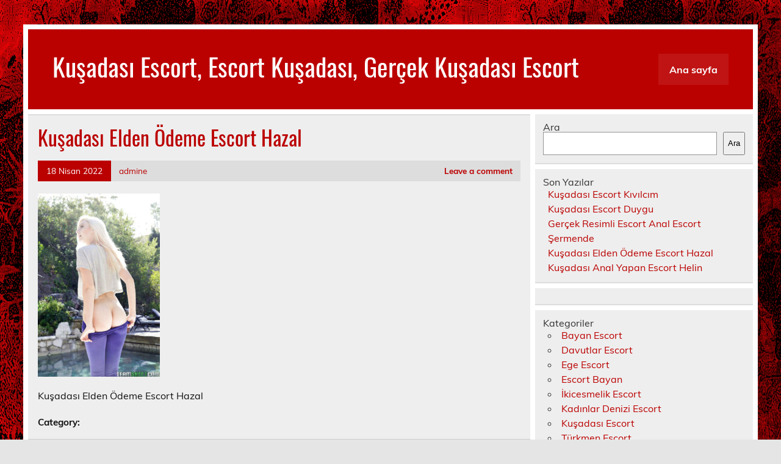

--- FILE ---
content_type: text/html; charset=UTF-8
request_url: https://www.kusadasiyapimarket.com/2022/04/18/kusadasi-elden-odeme-escort-hazal/kusadasi-elden-odeme-escort-hazal/
body_size: 5288
content:
<!DOCTYPE html><!-- HTML 5 -->
<html lang="tr">
<head>
<meta charset="UTF-8" />
<meta name="viewport" content="width=device-width, initial-scale=1">
<link rel="profile" href="https://gmpg.org/xfn/11" />
<link rel="pingback" href="https://www.kusadasiyapimarket.com/xmlrpc.php" />
<title>Kuşadası Elden Ödeme Escort Hazal &#8211; Kuşadası Escort, Escort Kuşadası, Gerçek Kuşadası Escort</title>
<meta name='robots' content='max-image-preview:large' />
<style>img:is([sizes="auto" i], [sizes^="auto," i]) { contain-intrinsic-size: 3000px 1500px }</style>
<link rel="alternate" type="application/rss+xml" title="Kuşadası Escort, Escort Kuşadası, Gerçek Kuşadası Escort &raquo; akışı" href="https://www.kusadasiyapimarket.com/feed/" />
<link rel="alternate" type="application/rss+xml" title="Kuşadası Escort, Escort Kuşadası, Gerçek Kuşadası Escort &raquo; yorum akışı" href="https://www.kusadasiyapimarket.com/comments/feed/" />
<link rel="alternate" type="application/rss+xml" title="Kuşadası Escort, Escort Kuşadası, Gerçek Kuşadası Escort &raquo; Kuşadası Elden Ödeme Escort Hazal yorum akışı" href="https://www.kusadasiyapimarket.com/2022/04/18/kusadasi-elden-odeme-escort-hazal/kusadasi-elden-odeme-escort-hazal/feed/" />
<!-- <link rel='stylesheet' id='leeway-custom-fonts-css' href='https://www.kusadasiyapimarket.com/wp-content/themes/leeway/css/custom-fonts.css?ver=20180413' type='text/css' media='all' /> -->
<!-- <link rel='stylesheet' id='wp-block-library-css' href='https://www.kusadasiyapimarket.com/wp-includes/css/dist/block-library/style.min.css?ver=6.8.3' type='text/css' media='all' /> -->
<link rel="stylesheet" type="text/css" href="//www.kusadasiyapimarket.com/wp-content/cache/wpfc-minified/7axtx5p8/2dr1e.css" media="all"/>
<style id='classic-theme-styles-inline-css' type='text/css'>
/*! This file is auto-generated */
.wp-block-button__link{color:#fff;background-color:#32373c;border-radius:9999px;box-shadow:none;text-decoration:none;padding:calc(.667em + 2px) calc(1.333em + 2px);font-size:1.125em}.wp-block-file__button{background:#32373c;color:#fff;text-decoration:none}
</style>
<style id='global-styles-inline-css' type='text/css'>
:root{--wp--preset--aspect-ratio--square: 1;--wp--preset--aspect-ratio--4-3: 4/3;--wp--preset--aspect-ratio--3-4: 3/4;--wp--preset--aspect-ratio--3-2: 3/2;--wp--preset--aspect-ratio--2-3: 2/3;--wp--preset--aspect-ratio--16-9: 16/9;--wp--preset--aspect-ratio--9-16: 9/16;--wp--preset--color--black: #353535;--wp--preset--color--cyan-bluish-gray: #abb8c3;--wp--preset--color--white: #ffffff;--wp--preset--color--pale-pink: #f78da7;--wp--preset--color--vivid-red: #cf2e2e;--wp--preset--color--luminous-vivid-orange: #ff6900;--wp--preset--color--luminous-vivid-amber: #fcb900;--wp--preset--color--light-green-cyan: #7bdcb5;--wp--preset--color--vivid-green-cyan: #00d084;--wp--preset--color--pale-cyan-blue: #8ed1fc;--wp--preset--color--vivid-cyan-blue: #0693e3;--wp--preset--color--vivid-purple: #9b51e0;--wp--preset--color--primary: #bb0000;--wp--preset--color--light-gray: #f0f0f0;--wp--preset--color--dark-gray: #777777;--wp--preset--gradient--vivid-cyan-blue-to-vivid-purple: linear-gradient(135deg,rgba(6,147,227,1) 0%,rgb(155,81,224) 100%);--wp--preset--gradient--light-green-cyan-to-vivid-green-cyan: linear-gradient(135deg,rgb(122,220,180) 0%,rgb(0,208,130) 100%);--wp--preset--gradient--luminous-vivid-amber-to-luminous-vivid-orange: linear-gradient(135deg,rgba(252,185,0,1) 0%,rgba(255,105,0,1) 100%);--wp--preset--gradient--luminous-vivid-orange-to-vivid-red: linear-gradient(135deg,rgba(255,105,0,1) 0%,rgb(207,46,46) 100%);--wp--preset--gradient--very-light-gray-to-cyan-bluish-gray: linear-gradient(135deg,rgb(238,238,238) 0%,rgb(169,184,195) 100%);--wp--preset--gradient--cool-to-warm-spectrum: linear-gradient(135deg,rgb(74,234,220) 0%,rgb(151,120,209) 20%,rgb(207,42,186) 40%,rgb(238,44,130) 60%,rgb(251,105,98) 80%,rgb(254,248,76) 100%);--wp--preset--gradient--blush-light-purple: linear-gradient(135deg,rgb(255,206,236) 0%,rgb(152,150,240) 100%);--wp--preset--gradient--blush-bordeaux: linear-gradient(135deg,rgb(254,205,165) 0%,rgb(254,45,45) 50%,rgb(107,0,62) 100%);--wp--preset--gradient--luminous-dusk: linear-gradient(135deg,rgb(255,203,112) 0%,rgb(199,81,192) 50%,rgb(65,88,208) 100%);--wp--preset--gradient--pale-ocean: linear-gradient(135deg,rgb(255,245,203) 0%,rgb(182,227,212) 50%,rgb(51,167,181) 100%);--wp--preset--gradient--electric-grass: linear-gradient(135deg,rgb(202,248,128) 0%,rgb(113,206,126) 100%);--wp--preset--gradient--midnight: linear-gradient(135deg,rgb(2,3,129) 0%,rgb(40,116,252) 100%);--wp--preset--font-size--small: 13px;--wp--preset--font-size--medium: 20px;--wp--preset--font-size--large: 36px;--wp--preset--font-size--x-large: 42px;--wp--preset--spacing--20: 0.44rem;--wp--preset--spacing--30: 0.67rem;--wp--preset--spacing--40: 1rem;--wp--preset--spacing--50: 1.5rem;--wp--preset--spacing--60: 2.25rem;--wp--preset--spacing--70: 3.38rem;--wp--preset--spacing--80: 5.06rem;--wp--preset--shadow--natural: 6px 6px 9px rgba(0, 0, 0, 0.2);--wp--preset--shadow--deep: 12px 12px 50px rgba(0, 0, 0, 0.4);--wp--preset--shadow--sharp: 6px 6px 0px rgba(0, 0, 0, 0.2);--wp--preset--shadow--outlined: 6px 6px 0px -3px rgba(255, 255, 255, 1), 6px 6px rgba(0, 0, 0, 1);--wp--preset--shadow--crisp: 6px 6px 0px rgba(0, 0, 0, 1);}:where(.is-layout-flex){gap: 0.5em;}:where(.is-layout-grid){gap: 0.5em;}body .is-layout-flex{display: flex;}.is-layout-flex{flex-wrap: wrap;align-items: center;}.is-layout-flex > :is(*, div){margin: 0;}body .is-layout-grid{display: grid;}.is-layout-grid > :is(*, div){margin: 0;}:where(.wp-block-columns.is-layout-flex){gap: 2em;}:where(.wp-block-columns.is-layout-grid){gap: 2em;}:where(.wp-block-post-template.is-layout-flex){gap: 1.25em;}:where(.wp-block-post-template.is-layout-grid){gap: 1.25em;}.has-black-color{color: var(--wp--preset--color--black) !important;}.has-cyan-bluish-gray-color{color: var(--wp--preset--color--cyan-bluish-gray) !important;}.has-white-color{color: var(--wp--preset--color--white) !important;}.has-pale-pink-color{color: var(--wp--preset--color--pale-pink) !important;}.has-vivid-red-color{color: var(--wp--preset--color--vivid-red) !important;}.has-luminous-vivid-orange-color{color: var(--wp--preset--color--luminous-vivid-orange) !important;}.has-luminous-vivid-amber-color{color: var(--wp--preset--color--luminous-vivid-amber) !important;}.has-light-green-cyan-color{color: var(--wp--preset--color--light-green-cyan) !important;}.has-vivid-green-cyan-color{color: var(--wp--preset--color--vivid-green-cyan) !important;}.has-pale-cyan-blue-color{color: var(--wp--preset--color--pale-cyan-blue) !important;}.has-vivid-cyan-blue-color{color: var(--wp--preset--color--vivid-cyan-blue) !important;}.has-vivid-purple-color{color: var(--wp--preset--color--vivid-purple) !important;}.has-black-background-color{background-color: var(--wp--preset--color--black) !important;}.has-cyan-bluish-gray-background-color{background-color: var(--wp--preset--color--cyan-bluish-gray) !important;}.has-white-background-color{background-color: var(--wp--preset--color--white) !important;}.has-pale-pink-background-color{background-color: var(--wp--preset--color--pale-pink) !important;}.has-vivid-red-background-color{background-color: var(--wp--preset--color--vivid-red) !important;}.has-luminous-vivid-orange-background-color{background-color: var(--wp--preset--color--luminous-vivid-orange) !important;}.has-luminous-vivid-amber-background-color{background-color: var(--wp--preset--color--luminous-vivid-amber) !important;}.has-light-green-cyan-background-color{background-color: var(--wp--preset--color--light-green-cyan) !important;}.has-vivid-green-cyan-background-color{background-color: var(--wp--preset--color--vivid-green-cyan) !important;}.has-pale-cyan-blue-background-color{background-color: var(--wp--preset--color--pale-cyan-blue) !important;}.has-vivid-cyan-blue-background-color{background-color: var(--wp--preset--color--vivid-cyan-blue) !important;}.has-vivid-purple-background-color{background-color: var(--wp--preset--color--vivid-purple) !important;}.has-black-border-color{border-color: var(--wp--preset--color--black) !important;}.has-cyan-bluish-gray-border-color{border-color: var(--wp--preset--color--cyan-bluish-gray) !important;}.has-white-border-color{border-color: var(--wp--preset--color--white) !important;}.has-pale-pink-border-color{border-color: var(--wp--preset--color--pale-pink) !important;}.has-vivid-red-border-color{border-color: var(--wp--preset--color--vivid-red) !important;}.has-luminous-vivid-orange-border-color{border-color: var(--wp--preset--color--luminous-vivid-orange) !important;}.has-luminous-vivid-amber-border-color{border-color: var(--wp--preset--color--luminous-vivid-amber) !important;}.has-light-green-cyan-border-color{border-color: var(--wp--preset--color--light-green-cyan) !important;}.has-vivid-green-cyan-border-color{border-color: var(--wp--preset--color--vivid-green-cyan) !important;}.has-pale-cyan-blue-border-color{border-color: var(--wp--preset--color--pale-cyan-blue) !important;}.has-vivid-cyan-blue-border-color{border-color: var(--wp--preset--color--vivid-cyan-blue) !important;}.has-vivid-purple-border-color{border-color: var(--wp--preset--color--vivid-purple) !important;}.has-vivid-cyan-blue-to-vivid-purple-gradient-background{background: var(--wp--preset--gradient--vivid-cyan-blue-to-vivid-purple) !important;}.has-light-green-cyan-to-vivid-green-cyan-gradient-background{background: var(--wp--preset--gradient--light-green-cyan-to-vivid-green-cyan) !important;}.has-luminous-vivid-amber-to-luminous-vivid-orange-gradient-background{background: var(--wp--preset--gradient--luminous-vivid-amber-to-luminous-vivid-orange) !important;}.has-luminous-vivid-orange-to-vivid-red-gradient-background{background: var(--wp--preset--gradient--luminous-vivid-orange-to-vivid-red) !important;}.has-very-light-gray-to-cyan-bluish-gray-gradient-background{background: var(--wp--preset--gradient--very-light-gray-to-cyan-bluish-gray) !important;}.has-cool-to-warm-spectrum-gradient-background{background: var(--wp--preset--gradient--cool-to-warm-spectrum) !important;}.has-blush-light-purple-gradient-background{background: var(--wp--preset--gradient--blush-light-purple) !important;}.has-blush-bordeaux-gradient-background{background: var(--wp--preset--gradient--blush-bordeaux) !important;}.has-luminous-dusk-gradient-background{background: var(--wp--preset--gradient--luminous-dusk) !important;}.has-pale-ocean-gradient-background{background: var(--wp--preset--gradient--pale-ocean) !important;}.has-electric-grass-gradient-background{background: var(--wp--preset--gradient--electric-grass) !important;}.has-midnight-gradient-background{background: var(--wp--preset--gradient--midnight) !important;}.has-small-font-size{font-size: var(--wp--preset--font-size--small) !important;}.has-medium-font-size{font-size: var(--wp--preset--font-size--medium) !important;}.has-large-font-size{font-size: var(--wp--preset--font-size--large) !important;}.has-x-large-font-size{font-size: var(--wp--preset--font-size--x-large) !important;}
:where(.wp-block-post-template.is-layout-flex){gap: 1.25em;}:where(.wp-block-post-template.is-layout-grid){gap: 1.25em;}
:where(.wp-block-columns.is-layout-flex){gap: 2em;}:where(.wp-block-columns.is-layout-grid){gap: 2em;}
:root :where(.wp-block-pullquote){font-size: 1.5em;line-height: 1.6;}
</style>
<!-- <link rel='stylesheet' id='leeway-stylesheet-css' href='https://www.kusadasiyapimarket.com/wp-content/themes/leeway/style.css?ver=1.4.5' type='text/css' media='all' /> -->
<link rel="stylesheet" type="text/css" href="//www.kusadasiyapimarket.com/wp-content/cache/wpfc-minified/1qf8ola6/2dr1e.css" media="all"/>
<style id='leeway-stylesheet-inline-css' type='text/css'>
.site-description {
position: absolute;
clip: rect(1px, 1px, 1px, 1px);
}
</style>
<link rel="https://api.w.org/" href="https://www.kusadasiyapimarket.com/wp-json/" /><link rel="alternate" title="JSON" type="application/json" href="https://www.kusadasiyapimarket.com/wp-json/wp/v2/media/100" /><link rel="EditURI" type="application/rsd+xml" title="RSD" href="https://www.kusadasiyapimarket.com/xmlrpc.php?rsd" />
<meta name="generator" content="WordPress 6.8.3" />
<link rel='shortlink' href='https://www.kusadasiyapimarket.com/?p=100' />
<link rel="alternate" title="oEmbed (JSON)" type="application/json+oembed" href="https://www.kusadasiyapimarket.com/wp-json/oembed/1.0/embed?url=https%3A%2F%2Fwww.kusadasiyapimarket.com%2F2022%2F04%2F18%2Fkusadasi-elden-odeme-escort-hazal%2Fkusadasi-elden-odeme-escort-hazal%2F" />
<link rel="alternate" title="oEmbed (XML)" type="text/xml+oembed" href="https://www.kusadasiyapimarket.com/wp-json/oembed/1.0/embed?url=https%3A%2F%2Fwww.kusadasiyapimarket.com%2F2022%2F04%2F18%2Fkusadasi-elden-odeme-escort-hazal%2Fkusadasi-elden-odeme-escort-hazal%2F&#038;format=xml" />
<link rel="amphtml" href="https://kusadasiyapimarket-com.kuzi87.xyz/5dx8q/amp/2022/04/18/kusadasi-elden-odeme-escort-hazal/kusadasi-elden-odeme-escort-hazal/"/>
<style type="text/css" id="custom-background-css">
body.custom-background { background-image: url("https://www.kusadasiyapimarket.com/wp-content/uploads/2022/01/kusadasi-escort.png"); background-position: left top; background-size: auto; background-repeat: repeat; background-attachment: fixed; }
</style>
<link rel="icon" href="https://www.kusadasiyapimarket.com/favicon-32x32.png">
</head>
<body data-rsssl=1 class="attachment wp-singular attachment-template-default single single-attachment postid-100 attachmentid-100 attachment-jpeg custom-background wp-theme-leeway">
<a class="skip-link screen-reader-text" href="#content">Skip to content</a>
<div id="topheader-wrap">
<div id="topheader" class="clearfix">
</div>	</div>
<div id="wrapper" class="container hfeed">
<div id="header-wrap">
<header id="header" class="clearfix" role="banner">
<div id="logo" class="clearfix">
<p class="site-title"><a href="https://www.kusadasiyapimarket.com/" rel="home">Kuşadası Escort, Escort Kuşadası, Gerçek Kuşadası Escort</a></p>
<p class="site-description">Kuşadası escort bayan ihtiyaçlarınızı karşılamak için oluşturulmuş en kaliteli Kuşadası escort platformu.</p>
</div>
<nav id="mainnav" class="clearfix" role="navigation">
<ul id="mainnav-menu" class="main-navigation-menu"><li id="menu-item-14" class="menu-item menu-item-type-custom menu-item-object-custom menu-item-14"><a href="https://kusadasiyapimarket.com/">Ana sayfa</a></li>
</ul>				</nav>
</header>
</div>
<div id="wrap" class="clearfix">
<section id="content" class="primary" role="main">
<article id="post-100" class="post-100 attachment type-attachment status-inherit hentry">
<h1 class="entry-title post-title">Kuşadası Elden Ödeme Escort Hazal</h1>		
<div class="entry-meta postmeta clearfix"><span class="meta-date"><a href="https://www.kusadasiyapimarket.com/2022/04/18/kusadasi-elden-odeme-escort-hazal/kusadasi-elden-odeme-escort-hazal/" title="15:29" rel="bookmark"><time class="entry-date published updated" datetime="2022-04-18T15:29:55+03:00">18 Nisan 2022</time></a></span><span class="meta-author"> <span class="author vcard"><a class="url fn n" href="https://www.kusadasiyapimarket.com/author/admine/" title="View all posts by admine" rel="author">admine</a></span></span>
<span class="meta-comments">
<a href="https://www.kusadasiyapimarket.com/2022/04/18/kusadasi-elden-odeme-escort-hazal/kusadasi-elden-odeme-escort-hazal/#respond">Leave a comment</a>	</span>
</div>
<div class="entry clearfix">
<p class="attachment"><a href='https://www.kusadasiyapimarket.com/wp-content/uploads/2022/04/Kusadasi-Elden-Odeme-Escort-Hazal.jpg'><img fetchpriority="high" decoding="async" width="200" height="300" src="https://www.kusadasiyapimarket.com/wp-content/uploads/2022/04/Kusadasi-Elden-Odeme-Escort-Hazal-200x300.jpg" class="attachment-medium size-medium" alt="Kuşadası Elden Ödeme Escort Hazal" srcset="https://www.kusadasiyapimarket.com/wp-content/uploads/2022/04/Kusadasi-Elden-Odeme-Escort-Hazal-200x300.jpg 200w, https://www.kusadasiyapimarket.com/wp-content/uploads/2022/04/Kusadasi-Elden-Odeme-Escort-Hazal.jpg 683w" sizes="(max-width: 200px) 100vw, 200px" /></a></p>
<p>Kuşadası Elden Ödeme Escort Hazal</p>
<!-- <rdf:RDF xmlns:rdf="http://www.w3.org/1999/02/22-rdf-syntax-ns#"
xmlns:dc="http://purl.org/dc/elements/1.1/"
xmlns:trackback="http://madskills.com/public/xml/rss/module/trackback/">
<rdf:Description rdf:about="https://www.kusadasiyapimarket.com/2022/04/18/kusadasi-elden-odeme-escort-hazal/kusadasi-elden-odeme-escort-hazal/"
dc:identifier="https://www.kusadasiyapimarket.com/2022/04/18/kusadasi-elden-odeme-escort-hazal/kusadasi-elden-odeme-escort-hazal/"
dc:title="Kuşadası Elden Ödeme Escort Hazal"
trackback:ping="https://www.kusadasiyapimarket.com/2022/04/18/kusadasi-elden-odeme-escort-hazal/kusadasi-elden-odeme-escort-hazal/trackback/" />
</rdf:RDF> -->
<div class="page-links"></div>			
</div>
<div class="postinfo clearfix">
<span class="meta-category">
Category: 			</span>
</div>
</article>			
<div id="comments">
<div id="respond" class="comment-respond">
<h3 id="reply-title" class="comment-reply-title">Bir yanıt yazın <small><a rel="nofollow" id="cancel-comment-reply-link" href="/2022/04/18/kusadasi-elden-odeme-escort-hazal/kusadasi-elden-odeme-escort-hazal/#respond" style="display:none;">Yanıtı iptal et</a></small></h3><p class="must-log-in">Yorum yapabilmek için <a href="https://www.kusadasiyapimarket.com/wp-login.php?redirect_to=https%3A%2F%2Fwww.kusadasiyapimarket.com%2F2022%2F04%2F18%2Fkusadasi-elden-odeme-escort-hazal%2Fkusadasi-elden-odeme-escort-hazal%2F">oturum açmalısınız</a>.</p>	</div><!-- #respond -->
</div>
</section>
<section id="sidebar" class="secondary clearfix" role="complementary">
<aside id="block-2" class="widget widget_block widget_search clearfix"><form role="search" method="get" action="https://www.kusadasiyapimarket.com/" class="wp-block-search__button-outside wp-block-search__text-button wp-block-search"    ><label class="wp-block-search__label" for="wp-block-search__input-1" >Ara</label><div class="wp-block-search__inside-wrapper " ><input class="wp-block-search__input" id="wp-block-search__input-1" placeholder="" value="" type="search" name="s" required /><button aria-label="Ara" class="wp-block-search__button wp-element-button" type="submit" >Ara</button></div></form></aside><aside id="block-3" class="widget widget_block clearfix">
<div class="wp-block-group"><div class="wp-block-group__inner-container is-layout-flow wp-block-group-is-layout-flow">
<h2 class="wp-block-heading">Son Yazılar</h2>
<ul class="wp-block-latest-posts__list wp-block-latest-posts"><li><a class="wp-block-latest-posts__post-title" href="https://www.kusadasiyapimarket.com/2025/07/05/kusadasi-escort-kivilcim/">Kuşadası Escort Kıvılcım</a></li>
<li><a class="wp-block-latest-posts__post-title" href="https://www.kusadasiyapimarket.com/2025/06/20/kusadasi-escort-duygu/">Kuşadası Escort Duygu</a></li>
<li><a class="wp-block-latest-posts__post-title" href="https://www.kusadasiyapimarket.com/2022/09/26/gercek-resimli-escort-anal-escort-sermende/">Gerçek Resimli Escort Anal Escort Şermende</a></li>
<li><a class="wp-block-latest-posts__post-title" href="https://www.kusadasiyapimarket.com/2022/04/18/kusadasi-elden-odeme-escort-hazal/">Kuşadası Elden Ödeme Escort Hazal</a></li>
<li><a class="wp-block-latest-posts__post-title" href="https://www.kusadasiyapimarket.com/2022/04/10/kusadasi-anal-yapan-escort-helin/">Kuşadası Anal Yapan Escort Helin</a></li>
</ul></div></div>
</aside><aside id="block-5" class="widget widget_block clearfix">
<div class="wp-block-group"><div class="wp-block-group__inner-container is-layout-flow wp-block-group-is-layout-flow"></div></div>
</aside><aside id="block-6" class="widget widget_block clearfix">
<div class="wp-block-group"><div class="wp-block-group__inner-container is-layout-flow wp-block-group-is-layout-flow">
<h2 class="wp-block-heading">Kategoriler</h2>
<ul class="wp-block-categories-list wp-block-categories">	<li class="cat-item cat-item-19"><a href="https://www.kusadasiyapimarket.com/category/bayan-escort/">Bayan Escort</a>
</li>
<li class="cat-item cat-item-6"><a href="https://www.kusadasiyapimarket.com/category/kusadasi-escort/davutlar-escort/">Davutlar Escort</a>
</li>
<li class="cat-item cat-item-4"><a href="https://www.kusadasiyapimarket.com/category/kusadasi-escort/ege-escort/">Ege Escort</a>
</li>
<li class="cat-item cat-item-18"><a href="https://www.kusadasiyapimarket.com/category/escort-bayan/">Escort Bayan</a>
</li>
<li class="cat-item cat-item-5"><a href="https://www.kusadasiyapimarket.com/category/kusadasi-escort/ikicesmelik-escort/">İkicesmelik Escort</a>
</li>
<li class="cat-item cat-item-8"><a href="https://www.kusadasiyapimarket.com/category/kusadasi-escort/kadinlar-denizi-escort/">Kadınlar Denizi Escort</a>
</li>
<li class="cat-item cat-item-1"><a href="https://www.kusadasiyapimarket.com/category/kusadasi-escort/">Kuşadası Escort</a>
</li>
<li class="cat-item cat-item-7"><a href="https://www.kusadasiyapimarket.com/category/kusadasi-escort/turkmen-escort/">Türkmen Escort</a>
</li>
</ul></div></div>
</aside>
</section>	</div>
<!-- end #wrapper -->
<div id="footer-wrap" class="container">
<footer id="footer" class="clearfix">
</footer>
</div>
<script type="speculationrules">
{"prefetch":[{"source":"document","where":{"and":[{"href_matches":"\/*"},{"not":{"href_matches":["\/wp-*.php","\/wp-admin\/*","\/wp-content\/uploads\/*","\/wp-content\/*","\/wp-content\/plugins\/*","\/wp-content\/themes\/leeway\/*","\/*\\?(.+)"]}},{"not":{"selector_matches":"a[rel~=\"nofollow\"]"}},{"not":{"selector_matches":".no-prefetch, .no-prefetch a"}}]},"eagerness":"conservative"}]}
</script>
<script type="text/javascript" src="https://www.kusadasiyapimarket.com/wp-includes/js/comment-reply.min.js?ver=6.8.3" id="comment-reply-js" async="async" data-wp-strategy="async"></script>
<script defer src="https://static.cloudflareinsights.com/beacon.min.js/vcd15cbe7772f49c399c6a5babf22c1241717689176015" integrity="sha512-ZpsOmlRQV6y907TI0dKBHq9Md29nnaEIPlkf84rnaERnq6zvWvPUqr2ft8M1aS28oN72PdrCzSjY4U6VaAw1EQ==" data-cf-beacon='{"version":"2024.11.0","token":"4ea501a72ad24ddda0bed8809700af35","r":1,"server_timing":{"name":{"cfCacheStatus":true,"cfEdge":true,"cfExtPri":true,"cfL4":true,"cfOrigin":true,"cfSpeedBrain":true},"location_startswith":null}}' crossorigin="anonymous"></script>
</body>
</html><!-- WP Fastest Cache file was created in 0.041960954666138 seconds, on 08-12-25 6:30:04 --><!-- need to refresh to see cached version -->